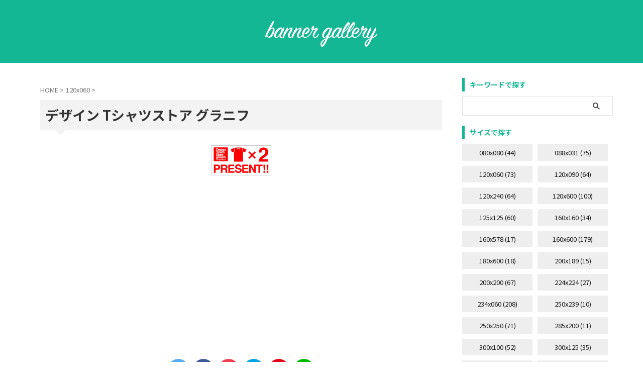

--- FILE ---
content_type: text/html; charset=UTF-8
request_url: https://bannergallery.net/120x060/8781/
body_size: 13529
content:

<!DOCTYPE html>
<!--[if lt IE 7]>
<html class="ie6" lang="ja"
	prefix="og: https://ogp.me/ns#" > <![endif]-->
<!--[if IE 7]>
<html class="i7" lang="ja"
	prefix="og: https://ogp.me/ns#" > <![endif]-->
<!--[if IE 8]>
<html class="ie" lang="ja"
	prefix="og: https://ogp.me/ns#" > <![endif]-->
<!--[if gt IE 8]><!-->
<html lang="ja"
	prefix="og: https://ogp.me/ns#"  class="s-navi-right s-navi-search-overlay  toc-style-default">
	<!--<![endif]-->
	<head prefix="og: http://ogp.me/ns# fb: http://ogp.me/ns/fb# article: http://ogp.me/ns/article#">
				<meta charset="UTF-8" >
		<meta name="viewport" content="width=device-width,initial-scale=1.0,user-scalable=no,viewport-fit=cover">
		<meta name="format-detection" content="telephone=no" >
		<meta name="referrer" content="no-referrer-when-downgrade"/>

		
		<link rel="alternate" type="application/rss+xml" title="banner gallery RSS Feed" href="https://bannergallery.net/feed/" />
		<link rel="pingback" href="https://bannergallery.net/wp/xmlrpc.php" >
		<!--[if lt IE 9]>
		<script src="https://bannergallery.net/wp/wp-content/themes/affinger/js/html5shiv.js"></script>
		<![endif]-->
				
		<!-- All in One SEO 4.1.1.2 -->
		<meta name="robots" content="max-snippet:-1, max-image-preview:large, max-video-preview:-1"/>
		<meta name="google-site-verification" content="Om6bKsn3VCizoteT9oflml0u7WU7aO59POXhSC_PVNw" />
		<meta name="keywords" content="ファッション,ホワイト,レッド,120x060" />
		<link rel="canonical" href="https://bannergallery.net/120x060/8781/" />
		<meta property="og:site_name" content="banner gallery | いろいろなバナー広告のデザインをながめながらインスピレーションを沸かせてみてほしいサイト" />
		<meta property="og:type" content="article" />
		<meta property="og:title" content="デザイン Tシャツストア グラニフ | banner gallery" />
		<meta property="og:url" content="https://bannergallery.net/120x060/8781/" />
		<meta property="fb:app_id" content="1752512521663877" />
		<meta property="fb:admins" content="848455651895867" />
		<meta property="og:image" content="https://bannergallery.net/wp/wp-content/uploads/2014/03/無題49.png" />
		<meta property="og:image:secure_url" content="https://bannergallery.net/wp/wp-content/uploads/2014/03/無題49.png" />
		<meta property="og:image:width" content="120" />
		<meta property="og:image:height" content="60" />
		<meta property="article:published_time" content="2014-03-02T13:43:37Z" />
		<meta property="article:modified_time" content="2014-03-02T13:43:37Z" />
		<meta property="article:publisher" content="https://www.facebook.com/-496989210410154/" />
		<meta name="twitter:card" content="summary" />
		<meta name="twitter:site" content="@bannergallery" />
		<meta name="twitter:domain" content="bannergallery.net" />
		<meta name="twitter:title" content="デザイン Tシャツストア グラニフ | banner gallery" />
		<meta name="twitter:image" content="https://bannergallery.net/wp/wp-content/uploads/2014/03/無題49.png" />
		<meta name="google" content="nositelinkssearchbox" />
		<script type="application/ld+json" class="aioseo-schema">
			{"@context":"https:\/\/schema.org","@graph":[{"@type":"WebSite","@id":"https:\/\/bannergallery.net\/#website","url":"https:\/\/bannergallery.net\/","name":"banner gallery","description":"\u3044\u308d\u3044\u308d\u306a\u30d0\u30ca\u30fc\u5e83\u544a\u306e\u30c7\u30b6\u30a4\u30f3\u3092\u306a\u304c\u3081\u306a\u304c\u3089\u30a4\u30f3\u30b9\u30d4\u30ec\u30fc\u30b7\u30e7\u30f3\u3092\u6cb8\u304b\u305b\u3066\u307f\u307e\u3057\u3087\u3046","publisher":{"@id":"https:\/\/bannergallery.net\/#organization"}},{"@type":"Organization","@id":"https:\/\/bannergallery.net\/#organization","name":"banner gallery","url":"https:\/\/bannergallery.net\/","sameAs":["https:\/\/www.facebook.com\/-496989210410154\/","https:\/\/twitter.com\/bannergallery"]},{"@type":"BreadcrumbList","@id":"https:\/\/bannergallery.net\/120x060\/8781\/#breadcrumblist","itemListElement":[{"@type":"ListItem","@id":"https:\/\/bannergallery.net\/#listItem","position":"1","item":{"@id":"https:\/\/bannergallery.net\/#item","name":"\u30db\u30fc\u30e0","description":"\u30d0\u30ca\u30fc\u5e83\u544a\u306e\u30c7\u30b6\u30a4\u30f3\u3092\u4f5c\u308b\u6642\u306b\u3044\u308d\u3044\u308d\u306a\u30c7\u30b6\u30a4\u30f3\u3092\u306a\u304c\u3081\u3066\u53c2\u8003\u306b\u3057\u3066\u307f\u3066\u304f\u3060\u3055\u3044","url":"https:\/\/bannergallery.net\/"},"nextItem":"https:\/\/bannergallery.net\/120x060\/#listItem"},{"@type":"ListItem","@id":"https:\/\/bannergallery.net\/120x060\/#listItem","position":"2","item":{"@id":"https:\/\/bannergallery.net\/120x060\/#item","name":"120x060","url":"https:\/\/bannergallery.net\/120x060\/"},"previousItem":"https:\/\/bannergallery.net\/#listItem"}]},{"@type":"Person","@id":"https:\/\/bannergallery.net\/author\/bannergallery\/#author","url":"https:\/\/bannergallery.net\/author\/bannergallery\/","name":"bannergallery"},{"@type":"WebPage","@id":"https:\/\/bannergallery.net\/120x060\/8781\/#webpage","url":"https:\/\/bannergallery.net\/120x060\/8781\/","name":"\u30c7\u30b6\u30a4\u30f3 T\u30b7\u30e3\u30c4\u30b9\u30c8\u30a2 \u30b0\u30e9\u30cb\u30d5 | banner gallery","inLanguage":"ja","isPartOf":{"@id":"https:\/\/bannergallery.net\/#website"},"breadcrumb":{"@id":"https:\/\/bannergallery.net\/120x060\/8781\/#breadcrumblist"},"author":"https:\/\/bannergallery.net\/120x060\/8781\/#author","creator":"https:\/\/bannergallery.net\/120x060\/8781\/#author","image":{"@type":"ImageObject","@id":"https:\/\/bannergallery.net\/#mainImage","url":"https:\/\/bannergallery.net\/wp\/wp-content\/uploads\/2014\/03\/\u7121\u984c49.png","width":"120","height":"60"},"primaryImageOfPage":{"@id":"https:\/\/bannergallery.net\/120x060\/8781\/#mainImage"},"datePublished":"2014-03-02T13:43:37+09:00","dateModified":"2014-03-02T13:43:37+09:00"},{"@type":"Article","@id":"https:\/\/bannergallery.net\/120x060\/8781\/#article","name":"\u30c7\u30b6\u30a4\u30f3 T\u30b7\u30e3\u30c4\u30b9\u30c8\u30a2 \u30b0\u30e9\u30cb\u30d5 | banner gallery","headline":"\u30c7\u30b6\u30a4\u30f3 T\u30b7\u30e3\u30c4\u30b9\u30c8\u30a2 \u30b0\u30e9\u30cb\u30d5","author":{"@id":"https:\/\/bannergallery.net\/author\/bannergallery\/#author"},"publisher":{"@id":"https:\/\/bannergallery.net\/#organization"},"datePublished":"2014-03-02T13:43:37+09:00","dateModified":"2014-03-02T13:43:37+09:00","articleSection":"120x060, \u30d5\u30a1\u30c3\u30b7\u30e7\u30f3, \u30db\u30ef\u30a4\u30c8, \u30ec\u30c3\u30c9","mainEntityOfPage":{"@id":"https:\/\/bannergallery.net\/120x060\/8781\/#webpage"},"isPartOf":{"@id":"https:\/\/bannergallery.net\/120x060\/8781\/#webpage"},"image":{"@type":"ImageObject","@id":"https:\/\/bannergallery.net\/#articleImage","url":"https:\/\/bannergallery.net\/wp\/wp-content\/uploads\/2014\/03\/\u7121\u984c49.png","width":"120","height":"60"}}]}
		</script>
		<!-- All in One SEO -->

<title>デザイン Tシャツストア グラニフ | banner gallery</title>
<link rel='dns-prefetch' href='//ajax.googleapis.com' />
<link rel='dns-prefetch' href='//s.w.org' />
		<script type="text/javascript">
			window._wpemojiSettings = {"baseUrl":"https:\/\/s.w.org\/images\/core\/emoji\/13.0.1\/72x72\/","ext":".png","svgUrl":"https:\/\/s.w.org\/images\/core\/emoji\/13.0.1\/svg\/","svgExt":".svg","source":{"concatemoji":"https:\/\/bannergallery.net\/wp\/wp-includes\/js\/wp-emoji-release.min.js?ver=5.7.2"}};
			!function(e,a,t){var n,r,o,i=a.createElement("canvas"),p=i.getContext&&i.getContext("2d");function s(e,t){var a=String.fromCharCode;p.clearRect(0,0,i.width,i.height),p.fillText(a.apply(this,e),0,0);e=i.toDataURL();return p.clearRect(0,0,i.width,i.height),p.fillText(a.apply(this,t),0,0),e===i.toDataURL()}function c(e){var t=a.createElement("script");t.src=e,t.defer=t.type="text/javascript",a.getElementsByTagName("head")[0].appendChild(t)}for(o=Array("flag","emoji"),t.supports={everything:!0,everythingExceptFlag:!0},r=0;r<o.length;r++)t.supports[o[r]]=function(e){if(!p||!p.fillText)return!1;switch(p.textBaseline="top",p.font="600 32px Arial",e){case"flag":return s([127987,65039,8205,9895,65039],[127987,65039,8203,9895,65039])?!1:!s([55356,56826,55356,56819],[55356,56826,8203,55356,56819])&&!s([55356,57332,56128,56423,56128,56418,56128,56421,56128,56430,56128,56423,56128,56447],[55356,57332,8203,56128,56423,8203,56128,56418,8203,56128,56421,8203,56128,56430,8203,56128,56423,8203,56128,56447]);case"emoji":return!s([55357,56424,8205,55356,57212],[55357,56424,8203,55356,57212])}return!1}(o[r]),t.supports.everything=t.supports.everything&&t.supports[o[r]],"flag"!==o[r]&&(t.supports.everythingExceptFlag=t.supports.everythingExceptFlag&&t.supports[o[r]]);t.supports.everythingExceptFlag=t.supports.everythingExceptFlag&&!t.supports.flag,t.DOMReady=!1,t.readyCallback=function(){t.DOMReady=!0},t.supports.everything||(n=function(){t.readyCallback()},a.addEventListener?(a.addEventListener("DOMContentLoaded",n,!1),e.addEventListener("load",n,!1)):(e.attachEvent("onload",n),a.attachEvent("onreadystatechange",function(){"complete"===a.readyState&&t.readyCallback()})),(n=t.source||{}).concatemoji?c(n.concatemoji):n.wpemoji&&n.twemoji&&(c(n.twemoji),c(n.wpemoji)))}(window,document,window._wpemojiSettings);
		</script>
		<style type="text/css">
img.wp-smiley,
img.emoji {
	display: inline !important;
	border: none !important;
	box-shadow: none !important;
	height: 1em !important;
	width: 1em !important;
	margin: 0 .07em !important;
	vertical-align: -0.1em !important;
	background: none !important;
	padding: 0 !important;
}
</style>
	<link rel='stylesheet' id='wp-block-library-css'  href='https://bannergallery.net/wp/wp-includes/css/dist/block-library/style.min.css?ver=5.7.2' type='text/css' media='all' />
<link rel='stylesheet' id='st-kaiwa-style-css'  href='https://bannergallery.net/wp/wp-content/plugins/st-kaiwa/assets/css/style.php?ver=20190903' type='text/css' media='all' />
<link rel='stylesheet' id='tag-groups-css-frontend-structure-css'  href='https://bannergallery.net/wp/wp-content/plugins/tag-groups/assets/css/jquery-ui.structure.min.css?ver=1.43.2' type='text/css' media='all' />
<link rel='stylesheet' id='tag-groups-css-frontend-theme-css'  href='https://bannergallery.net/wp/wp-content/plugins/tag-groups/assets/css/ui-gray/jquery-ui.theme.min.css?ver=1.43.2' type='text/css' media='all' />
<link rel='stylesheet' id='tag-groups-css-frontend-css'  href='https://bannergallery.net/wp/wp-content/plugins/tag-groups/assets/css/frontend.min.css?ver=1.43.2' type='text/css' media='all' />
<link rel='stylesheet' id='st-affiliate-manager-common-css'  href='https://bannergallery.net/wp/wp-content/plugins/st-affiliate-manager/Resources/assets/css/common.css?ver=20201211' type='text/css' media='all' />
<link rel='stylesheet' id='st-pv-monitor-shortcode-css'  href='https://bannergallery.net/wp/wp-content/plugins/st-pv-monitor/Resources/assets/css/shortcode.css?ver=20201211' type='text/css' media='all' />
<link rel='stylesheet' id='st-pv-monitor-common-css'  href='https://bannergallery.net/wp/wp-content/plugins/st-pv-monitor/Resources/assets/css/common.css?ver=20201211' type='text/css' media='all' />
<link rel='stylesheet' id='normalize-css'  href='https://bannergallery.net/wp/wp-content/themes/affinger/css/normalize.css?ver=1.5.9' type='text/css' media='all' />
<link rel='stylesheet' id='st_svg-css'  href='https://bannergallery.net/wp/wp-content/themes/affinger/st_svg/style.css?ver=5.7.2' type='text/css' media='all' />
<link rel='stylesheet' id='slick-css'  href='https://bannergallery.net/wp/wp-content/themes/affinger/vendor/slick/slick.css?ver=1.8.0' type='text/css' media='all' />
<link rel='stylesheet' id='slick-theme-css'  href='https://bannergallery.net/wp/wp-content/themes/affinger/vendor/slick/slick-theme.css?ver=1.8.0' type='text/css' media='all' />
<link rel='stylesheet' id='fonts-googleapis-notosansjp-css'  href='//fonts.googleapis.com/css?family=Noto+Sans+JP%3A400%2C700&#038;display=swap&#038;subset=japanese&#038;ver=5.7.2' type='text/css' media='all' />
<link rel='stylesheet' id='style-css'  href='https://bannergallery.net/wp/wp-content/themes/affinger/style.css?ver=5.7.2' type='text/css' media='all' />
<link rel='stylesheet' id='child-style-css'  href='https://bannergallery.net/wp/wp-content/themes/affinger-child/style.css?ver=5.7.2' type='text/css' media='all' />
<link rel='stylesheet' id='single-css'  href='https://bannergallery.net/wp/wp-content/themes/affinger/st-rankcss.php' type='text/css' media='all' />
<link rel='stylesheet' id='st-lazy-load-css'  href='https://bannergallery.net/wp/wp-content/plugins/st-lazy-load/assets/css/style.css?ver=20210607' type='text/css' media='all' />
<link rel='stylesheet' id='st-themecss-css'  href='https://bannergallery.net/wp/wp-content/themes/affinger/st-themecss-loader.php?ver=5.7.2' type='text/css' media='all' />
<script type='text/javascript' src='//ajax.googleapis.com/ajax/libs/jquery/1.11.3/jquery.min.js?ver=1.11.3' id='jquery-js'></script>
<script type='text/javascript' src='https://bannergallery.net/wp/wp-content/plugins/tag-groups/assets/js/frontend.min.js?ver=1.43.2' id='tag-groups-js-frontend-js'></script>
<link rel="https://api.w.org/" href="https://bannergallery.net/wp-json/" /><link rel="alternate" type="application/json" href="https://bannergallery.net/wp-json/wp/v2/posts/8781" /><link rel='shortlink' href='https://bannergallery.net/?p=8781' />
<link rel="alternate" type="application/json+oembed" href="https://bannergallery.net/wp-json/oembed/1.0/embed?url=https%3A%2F%2Fbannergallery.net%2F120x060%2F8781%2F" />
<link rel="alternate" type="text/xml+oembed" href="https://bannergallery.net/wp-json/oembed/1.0/embed?url=https%3A%2F%2Fbannergallery.net%2F120x060%2F8781%2F&#038;format=xml" />
<meta name="robots" content="index, follow" />
<meta name="thumbnail" content="https://bannergallery.net/wp/wp-content/uploads/2014/03/無題49.png">
<!-- Google Tag Manager -->
<script>(function(w,d,s,l,i){w[l]=w[l]||[];w[l].push({'gtm.start':
new Date().getTime(),event:'gtm.js'});var f=d.getElementsByTagName(s)[0],
j=d.createElement(s),dl=l!='dataLayer'?'&l='+l:'';j.async=true;j.src=
'https://www.googletagmanager.com/gtm.js?id='+i+dl;f.parentNode.insertBefore(j,f);
})(window,document,'script','dataLayer','GTM-WBRPKNC');</script>
<!-- End Google Tag Manager -->
<script data-ad-client="ca-pub-1561467858398121" async src="https://pagead2.googlesyndication.com/pagead/js/adsbygoogle.js"></script>
<link rel="canonical" href="https://bannergallery.net/120x060/8781/" />
		
<!-- OGP -->

<meta property="og:type" content="article">
<meta property="og:title" content="デザイン Tシャツストア グラニフ">
<meta property="og:url" content="https://bannergallery.net/120x060/8781/">
<meta property="og:description" content="">
<meta property="og:site_name" content="banner gallery">
<meta property="og:image" content="https://bannergallery.net/wp/wp-content/uploads/2014/03/無題49.png">


	<meta property="article:published_time" content="2014-03-02T22:43:37+09:00" />
			<meta property="article:modified_time" content="2014-03-02T22:43:37+09:00" />
		<meta property="article:author" content="bannergallery" />

<!-- /OGP -->
		

	<script>
		jQuery(function(){
		jQuery('.entry-content a[href^=http]')
			.not('[href*="'+location.hostname+'"]')
			.attr({target:"_blank"})
		;})
	</script>

<script>
	(function (window, document, $, undefined) {
		'use strict';

		var SlideBox = (function () {
			/**
			 * @param $element
			 *
			 * @constructor
			 */
			function SlideBox($element) {
				this._$element = $element;
			}

			SlideBox.prototype.$content = function () {
				return this._$element.find('[data-st-slidebox-content]');
			};

			SlideBox.prototype.$toggle = function () {
				return this._$element.find('[data-st-slidebox-toggle]');
			};

			SlideBox.prototype.$icon = function () {
				return this._$element.find('[data-st-slidebox-icon]');
			};

			SlideBox.prototype.$text = function () {
				return this._$element.find('[data-st-slidebox-text]');
			};

			SlideBox.prototype.is_expanded = function () {
				return !!(this._$element.filter('[data-st-slidebox-expanded="true"]').length);
			};

			SlideBox.prototype.expand = function () {
				var self = this;

				this.$content().slideDown()
					.promise()
					.then(function () {
						var $icon = self.$icon();
						var $text = self.$text();

						$icon.removeClass($icon.attr('data-st-slidebox-icon-collapsed'))
							.addClass($icon.attr('data-st-slidebox-icon-expanded'))

						$text.text($text.attr('data-st-slidebox-text-expanded'))

						self._$element.removeClass('is-collapsed')
							.addClass('is-expanded');

						self._$element.attr('data-st-slidebox-expanded', 'true');
					});
			};

			SlideBox.prototype.collapse = function () {
				var self = this;

				this.$content().slideUp()
					.promise()
					.then(function () {
						var $icon = self.$icon();
						var $text = self.$text();

						$icon.removeClass($icon.attr('data-st-slidebox-icon-expanded'))
							.addClass($icon.attr('data-st-slidebox-icon-collapsed'))

						$text.text($text.attr('data-st-slidebox-text-collapsed'))

						self._$element.removeClass('is-expanded')
							.addClass('is-collapsed');

						self._$element.attr('data-st-slidebox-expanded', 'false');
					});
			};

			SlideBox.prototype.toggle = function () {
				if (this.is_expanded()) {
					this.collapse();
				} else {
					this.expand();
				}
			};

			SlideBox.prototype.add_event_listeners = function () {
				var self = this;

				this.$toggle().on('click', function (event) {
					self.toggle();
				});
			};

			SlideBox.prototype.initialize = function () {
				this.add_event_listeners();
			};

			return SlideBox;
		}());

		function on_ready() {
			var slideBoxes = [];

			$('[data-st-slidebox]').each(function () {
				var $element = $(this);
				var slideBox = new SlideBox($element);

				slideBoxes.push(slideBox);

				slideBox.initialize();
			});

			return slideBoxes;
		}

		$(on_ready);
	}(window, window.document, jQuery));
</script>

	<script>
		jQuery(function(){
		jQuery('.post h2:not([class^="is-style-st-heading-custom-"]):not([class*=" is-style-st-heading-custom-"]):not(.st-css-no2) , .h2modoki').wrapInner('<span class="st-dash-design"></span>');
		})
	</script>

<script>
	jQuery(function(){
		jQuery("#toc_container:not(:has(ul ul))").addClass("only-toc");
		jQuery(".st-ac-box ul:has(.cat-item)").each(function(){
			jQuery(this).addClass("st-ac-cat");
		});
	});
</script>

<script>
	jQuery(function(){
						jQuery('.st-star').parent('.rankh4').css('padding-bottom','5px'); // スターがある場合のランキング見出し調整
	});
</script>



	<script>
		$(function() {
			$('.is-style-st-paragraph-kaiwa').wrapInner('<span class="st-paragraph-kaiwa-text">');
		});
	</script>


<script>
	$(function() {
		$( '[class^="is-style-st-paragraph-"],[class*=" is-style-st-paragraph-"]' ).wrapInner( '<span class="st-noflex"></span>' );
	});
</script>

			</head>
	<body class="post-template-default single single-post postid-8781 single-format-standard not-front-page" ><!-- Google Tag Manager (noscript) -->
<noscript><iframe src="https://www.googletagmanager.com/ns.html?id=GTM-WBRPKNC"
height="0" width="0" style="display:none;visibility:hidden"></iframe></noscript>
<!-- End Google Tag Manager (noscript) -->
				<div id="st-ami">
				<div id="wrapper" class="">
				<div id="wrapper-in">
					<header id="st-headwide" class="">
						<div id="header-full">
							<div id="headbox-bg">
								<div id="headbox">

									<nav id="s-navi" class="pcnone" data-st-nav data-st-nav-type="normal">
		<dl class="acordion is-active" data-st-nav-primary>
			<dt class="trigger">
				<p class="acordion_button"><span class="op op-menu"><i class="st-fa st-svg-menu_cut"></i></span></p>

				
									<div id="st-mobile-logo"></div>
				
				<!-- 追加メニュー -->
				
				<!-- 追加メニュー2 -->
				
			</dt>

			<dd class="acordion_tree">
				<div class="acordion_tree_content">

					

												<div class="menu"><ul>
<li class="page_item page-item-11426"><a href="https://bannergallery.net/size/"><span class="menu-item-label">サイズで探す</span></a></li>
<li class="page_item page-item-11437"><a href="https://bannergallery.net/policy/"><span class="menu-item-label">プライバシーポリシー</span></a></li>
<li class="page_item page-item-11429"><a href="https://bannergallery.net/sector/"><span class="menu-item-label">業種で探す</span></a></li>
<li class="page_item page-item-11431"><a href="https://bannergallery.net/color/"><span class="menu-item-label">色で探す</span></a></li>
</ul></div>
						<div class="clear"></div>

					
				</div>
			</dd>

					</dl>

					</nav>

																			<div id="header-l">
											
											<div id="st-text-logo">
													<!-- ロゴ又はブログ名 -->
    					<p class="sitename sitename-only"><a href="https://bannergallery.net/">
                                    <img class="sitename-only-img st-lazy-load-fade st-lazy-load-lazy" alt="banner gallery" data-src="http://bannergallery.net/wp/wp-content/uploads/2021/06/logo.png" src="[data-uri]" data-st-lazy-load="true"><noscript class="st-lazy-load-noscript"><img class="sitename-only-img" alt="banner gallery" src="http://bannergallery.net/wp/wp-content/uploads/2021/06/logo.png" ></noscript>
                            </a></p>
            
											</div>
										</div><!-- /#header-l -->
									
									<div id="header-r" class="smanone">
										
									</div><!-- /#header-r -->
								</div><!-- /#headbox -->
							</div><!-- /#headbox-bg clearfix -->

							
							
							
							
													

<div id="gazou-wide">
						<div id="st-headerbox">
				<div id="st-header">
				</div>
			</div>
			</div>
						
						
					</div><!-- #header-full -->


					
					

					</header>

					<div id="content-w">

					
					
	
			<div id="st-header-post-under-box" class="st-header-post-no-data "
		     style="">
			<div class="st-dark-cover">
							</div>
		</div>
	
<div id="content" class="clearfix">
	<div id="contentInner">
		<main>
			<article>
									<div id="post-8781" class="st-post post-8781 post type-post status-publish format-standard has-post-thumbnail hentry category-120x060 tag-fashion_apparel tag-white tag-red">
				
					
					
					
					<!--ぱんくず -->
											<div
							id="breadcrumb">
							<ol itemscope itemtype="http://schema.org/BreadcrumbList">
								<li itemprop="itemListElement" itemscope itemtype="http://schema.org/ListItem">
									<a href="https://bannergallery.net" itemprop="item">
										<span itemprop="name">HOME</span>
									</a>
									&gt;
									<meta itemprop="position" content="1"/>
								</li>

								
																	<li itemprop="itemListElement" itemscope itemtype="http://schema.org/ListItem">
										<a href="https://bannergallery.net/category/120x060/" itemprop="item">
											<span
												itemprop="name">120x060</span>
										</a>
										&gt;
										<meta itemprop="position" content="2"/>
									</li>
																								</ol>

													</div>
										<!--/ ぱんくず -->

					<!--ループ開始 -->
										
											
						<h1 class="entry-title">デザイン Tシャツストア グラニフ</h1>

							<div class="blogbox st-hide">
		<p><span class="kdate">
								<i class="st-fa st-svg-clock-o"></i><time class="updated" datetime="2014-03-02T22:43:37+0900">2014/03/02</time>
						</span></p>
	</div>
					
					
					
					<div class="mainbox">
						<div id="nocopy" ><!-- コピー禁止エリアここから -->
																<div class=" st-eyecatch-under">

					<img width="120" height="60" data-src="https://bannergallery.net/wp/wp-content/uploads/2014/03/無題49.png" class="attachment-full size-full wp-post-image st-lazy-load-fade st-lazy-load-lazy" alt="" src="[data-uri]" data-st-lazy-load="true"><noscript class="st-lazy-load-noscript"><img width="120" height="60" src="https://bannergallery.net/wp/wp-content/uploads/2014/03/無題49.png" class="attachment-full size-full wp-post-image" alt="" /></noscript>
		
	</div>
							
							
							
							<div class="entry-content">
															</div>
						</div><!-- コピー禁止エリアここまで -->

												
					<div class="adbox">
				
									
		
		
		<div class="textwidget custom-html-widget">
			<script async src="https://pagead2.googlesyndication.com/pagead/js/adsbygoogle.js"></script>
<!-- bannergallerynet_ディスプレイ_レスポンシブL -->
<ins class="adsbygoogle"
     style="display:inline-block;width:336px;height:280px"
     data-ad-client="ca-pub-1561467858398121"
     data-ad-slot="2084921211"></ins>
<script>
     (adsbygoogle = window.adsbygoogle || []).push({});
</script>		</div>

		
							
	
									<div style="padding-top:10px;">
						
					
		
		
		<div class="textwidget custom-html-widget">
			<script async src="https://pagead2.googlesyndication.com/pagead/js/adsbygoogle.js"></script>
<!-- bannergallerynet_ディスプレイ_レスポンシブR -->
<ins class="adsbygoogle"
     style="display:inline-block;width:336px;height:280px"
     data-ad-client="ca-pub-1561467858398121"
     data-ad-slot="6926184354"></ins>
<script>
     (adsbygoogle = window.adsbygoogle || []).push({});
</script>		</div>

		
				
	
					</div>
							</div>
			

						
					</div><!-- .mainboxここまで -->

																
					
					
	
	<div class="sns st-sns-singular">
	<ul class="clearfix">
					<!--ツイートボタン-->
			<li class="twitter">
			<a rel="nofollow" onclick="window.open('//twitter.com/intent/tweet?url=https%3A%2F%2Fbannergallery.net%2F120x060%2F8781%2F&text=%E3%83%87%E3%82%B6%E3%82%A4%E3%83%B3%20T%E3%82%B7%E3%83%A3%E3%83%84%E3%82%B9%E3%83%88%E3%82%A2%20%E3%82%B0%E3%83%A9%E3%83%8B%E3%83%95&tw_p=tweetbutton', '', 'width=500,height=450'); return false;"><i class="st-fa st-svg-twitter"></i><span class="snstext " >Twitter</span></a>
			</li>
		
					<!--シェアボタン-->
			<li class="facebook">
			<a href="//www.facebook.com/sharer.php?src=bm&u=https%3A%2F%2Fbannergallery.net%2F120x060%2F8781%2F&t=%E3%83%87%E3%82%B6%E3%82%A4%E3%83%B3%20T%E3%82%B7%E3%83%A3%E3%83%84%E3%82%B9%E3%83%88%E3%82%A2%20%E3%82%B0%E3%83%A9%E3%83%8B%E3%83%95" target="_blank" rel="nofollow noopener"><i class="st-fa st-svg-facebook"></i><span class="snstext " >Share</span>
			</a>
			</li>
		
					<!--ポケットボタン-->
			<li class="pocket">
			<a rel="nofollow" onclick="window.open('//getpocket.com/edit?url=https%3A%2F%2Fbannergallery.net%2F120x060%2F8781%2F&title=%E3%83%87%E3%82%B6%E3%82%A4%E3%83%B3%20T%E3%82%B7%E3%83%A3%E3%83%84%E3%82%B9%E3%83%88%E3%82%A2%20%E3%82%B0%E3%83%A9%E3%83%8B%E3%83%95', '', 'width=500,height=350'); return false;"><i class="st-fa st-svg-get-pocket"></i><span class="snstext " >Pocket</span></a></li>
		
					<!--はてブボタン-->
			<li class="hatebu">
				<a href="//b.hatena.ne.jp/entry/https://bannergallery.net/120x060/8781/" class="hatena-bookmark-button" data-hatena-bookmark-layout="simple" title="デザイン Tシャツストア グラニフ" rel="nofollow"><i class="st-fa st-svg-hateb"></i><span class="snstext " >Hatena</span>
				</a><script type="text/javascript" src="//b.st-hatena.com/js/bookmark_button.js" charset="utf-8" async="async"></script>

			</li>
		
					<!--Pinterestボタン-->
			<li class="sns-pinterest">
				<a data-pin-do="buttonPin" data-pin-custom="true" data-pin-tall="true" data-pin-round="true" href="https://www.pinterest.com/pin/create/button/?url=https%3A%2F%2Fbannergallery.net%2F120x060%2F8781%2F&media=https://bannergallery.net/wp/wp-content/uploads/2014/03/無題49.png&description=" rel="nofollow"><i class="st-fa st-svg-pinterest-p" aria-hidden="true"></i><span class="snstext" >Pinterest</span></a>
			</li>
		
					<!--LINEボタン-->
			<li class="line">
			<a href="//line.me/R/msg/text/?%E3%83%87%E3%82%B6%E3%82%A4%E3%83%B3%20T%E3%82%B7%E3%83%A3%E3%83%84%E3%82%B9%E3%83%88%E3%82%A2%20%E3%82%B0%E3%83%A9%E3%83%8B%E3%83%95%0Ahttps%3A%2F%2Fbannergallery.net%2F120x060%2F8781%2F" target="_blank" rel="nofollow noopener"><i class="st-fa st-svg-line" aria-hidden="true"></i><span class="snstext" >LINE</span></a>
			</li>
		
		
		
	</ul>

	</div>

											
<div class="kanren pop-box ">
	
	
	</div>

											<p class="tagst">
							<i class="st-fa st-svg-folder-open-o" aria-hidden="true"></i>-<a href="https://bannergallery.net/category/120x060/" rel="category tag">120x060</a><br/>
							<i class="st-fa st-svg-tags"></i>-<a href="https://bannergallery.net/tag/fashion_apparel/" rel="tag">ファッション</a>, <a href="https://bannergallery.net/tag/white/" rel="tag">ホワイト</a>, <a href="https://bannergallery.net/tag/red/" rel="tag">レッド</a>						</p>
					
					<aside>
						<p class="author" style="display:none;"><a href="https://bannergallery.net/author/bannergallery/" title="bannergallery" class="vcard author"><span class="fn">author</span></a></p>
																		<!--ループ終了-->

																			
						<!--関連記事-->
						
	
	<h4 class="point"><span class="point-in">このバナーも見られています</span></h4>

	

	<div class="kanren-card-list post-card-list has-excerpt has-date is-small-columns-2 is-medium-columns-3 is-large-columns-3" data-st-load-more-content
	     data-st-load-more-id="a1f22247-5730-4fb0-8c79-cfa22134f3a9">
		
			
			
			<div class="post-card-list-item post-card">
				<div class="post-card-image">
											<a href="https://bannergallery.net/120x060/8789/"><img width="120" height="60" data-src="https://bannergallery.net/wp/wp-content/uploads/2014/03/無題51.png" class="attachment-st_post_slider_3 size-st_post_slider_3 wp-post-image st-lazy-load-fade st-lazy-load-lazy" alt="" src="[data-uri]" data-st-lazy-load="true"><noscript class="st-lazy-load-noscript"><img width="120" height="60" src="https://bannergallery.net/wp/wp-content/uploads/2014/03/無題51.png" class="attachment-st_post_slider_3 size-st_post_slider_3 wp-post-image" alt="" /></noscript></a>
					
											
	
	<p class="st-catgroup itiran-category">
		<a href="https://bannergallery.net/category/120x060/" title="View all posts in 120x060" rel="category tag"><span class="catname st-catid19">120x060</span></a>	</p>
					
					
				</div>

				<div class="post-card-body">
					<div class="post-card-text">
						<h5 class="post-card-title"><a href="https://bannergallery.net/120x060/8789/">オットーウィメン期間限定最大46％off</a></h5>

						<div class="post-card-excerpt">
													</div>
					</div>
				</div>
			</div>
		
			
			
			<div class="post-card-list-item post-card">
				<div class="post-card-image">
											<a href="https://bannergallery.net/120x060/8785/"><img width="120" height="60" data-src="https://bannergallery.net/wp/wp-content/uploads/2014/03/無題50.png" class="attachment-st_post_slider_3 size-st_post_slider_3 wp-post-image st-lazy-load-fade st-lazy-load-lazy" alt="" src="[data-uri]" data-st-lazy-load="true"><noscript class="st-lazy-load-noscript"><img width="120" height="60" src="https://bannergallery.net/wp/wp-content/uploads/2014/03/無題50.png" class="attachment-st_post_slider_3 size-st_post_slider_3 wp-post-image" alt="" /></noscript></a>
					
											
	
	<p class="st-catgroup itiran-category">
		<a href="https://bannergallery.net/category/120x060/" title="View all posts in 120x060" rel="category tag"><span class="catname st-catid19">120x060</span></a>	</p>
					
					
				</div>

				<div class="post-card-body">
					<div class="post-card-text">
						<h5 class="post-card-title"><a href="https://bannergallery.net/120x060/8785/">au one Brand Garden セール</a></h5>

						<div class="post-card-excerpt">
													</div>
					</div>
				</div>
			</div>
		
			
			
			<div class="post-card-list-item post-card">
				<div class="post-card-image">
											<a href="https://bannergallery.net/120x060/8777/"><img width="120" height="60" data-src="https://bannergallery.net/wp/wp-content/uploads/2014/03/無題48.png" class="attachment-st_post_slider_3 size-st_post_slider_3 wp-post-image st-lazy-load-fade st-lazy-load-lazy" alt="" src="[data-uri]" data-st-lazy-load="true"><noscript class="st-lazy-load-noscript"><img width="120" height="60" src="https://bannergallery.net/wp/wp-content/uploads/2014/03/無題48.png" class="attachment-st_post_slider_3 size-st_post_slider_3 wp-post-image" alt="" /></noscript></a>
					
											
	
	<p class="st-catgroup itiran-category">
		<a href="https://bannergallery.net/category/120x060/" title="View all posts in 120x060" rel="category tag"><span class="catname st-catid19">120x060</span></a>	</p>
					
					
				</div>

				<div class="post-card-body">
					<div class="post-card-text">
						<h5 class="post-card-title"><a href="https://bannergallery.net/120x060/8777/">どっとカエール</a></h5>

						<div class="post-card-excerpt">
													</div>
					</div>
				</div>
			</div>
		
			
			
			<div class="post-card-list-item post-card">
				<div class="post-card-image">
											<a href="https://bannergallery.net/120x060/8772/"><img width="120" height="60" data-src="https://bannergallery.net/wp/wp-content/uploads/2014/03/無題47.png" class="attachment-st_post_slider_3 size-st_post_slider_3 wp-post-image st-lazy-load-fade st-lazy-load-lazy" alt="" src="[data-uri]" data-st-lazy-load="true"><noscript class="st-lazy-load-noscript"><img width="120" height="60" src="https://bannergallery.net/wp/wp-content/uploads/2014/03/無題47.png" class="attachment-st_post_slider_3 size-st_post_slider_3 wp-post-image" alt="" /></noscript></a>
					
											
	
	<p class="st-catgroup itiran-category">
		<a href="https://bannergallery.net/category/120x060/" title="View all posts in 120x060" rel="category tag"><span class="catname st-catid19">120x060</span></a>	</p>
					
					
				</div>

				<div class="post-card-body">
					<div class="post-card-text">
						<h5 class="post-card-title"><a href="https://bannergallery.net/120x060/8772/">PEPPY（ペピイ） ポイント3倍キャンペーン</a></h5>

						<div class="post-card-excerpt">
													</div>
					</div>
				</div>
			</div>
		
			
			
			<div class="post-card-list-item post-card">
				<div class="post-card-image">
											<a href="https://bannergallery.net/120x060/8768/"><img width="120" height="60" data-src="https://bannergallery.net/wp/wp-content/uploads/2014/03/無題46.png" class="attachment-st_post_slider_3 size-st_post_slider_3 wp-post-image st-lazy-load-fade st-lazy-load-lazy" alt="" src="[data-uri]" data-st-lazy-load="true"><noscript class="st-lazy-load-noscript"><img width="120" height="60" src="https://bannergallery.net/wp/wp-content/uploads/2014/03/無題46.png" class="attachment-st_post_slider_3 size-st_post_slider_3 wp-post-image" alt="" /></noscript></a>
					
											
	
	<p class="st-catgroup itiran-category">
		<a href="https://bannergallery.net/category/120x060/" title="View all posts in 120x060" rel="category tag"><span class="catname st-catid19">120x060</span></a>	</p>
					
					
				</div>

				<div class="post-card-body">
					<div class="post-card-text">
						<h5 class="post-card-title"><a href="https://bannergallery.net/120x060/8768/">こまもの本舗 防災用品特集</a></h5>

						<div class="post-card-excerpt">
													</div>
					</div>
				</div>
			</div>
		
			
			
			<div class="post-card-list-item post-card">
				<div class="post-card-image">
											<a href="https://bannergallery.net/120x060/8764/"><img width="120" height="60" data-src="https://bannergallery.net/wp/wp-content/uploads/2014/03/無題45.png" class="attachment-st_post_slider_3 size-st_post_slider_3 wp-post-image st-lazy-load-fade st-lazy-load-lazy" alt="" src="[data-uri]" data-st-lazy-load="true"><noscript class="st-lazy-load-noscript"><img width="120" height="60" src="https://bannergallery.net/wp/wp-content/uploads/2014/03/無題45.png" class="attachment-st_post_slider_3 size-st_post_slider_3 wp-post-image" alt="" /></noscript></a>
					
											
	
	<p class="st-catgroup itiran-category">
		<a href="https://bannergallery.net/category/120x060/" title="View all posts in 120x060" rel="category tag"><span class="catname st-catid19">120x060</span></a>	</p>
					
					
				</div>

				<div class="post-card-body">
					<div class="post-card-text">
						<h5 class="post-card-title"><a href="https://bannergallery.net/120x060/8764/">ファーファオンライン</a></h5>

						<div class="post-card-excerpt">
													</div>
					</div>
				</div>
			</div>
		
			
			
			<div class="post-card-list-item post-card">
				<div class="post-card-image">
											<a href="https://bannergallery.net/120x060/8760/"><img width="120" height="60" data-src="https://bannergallery.net/wp/wp-content/uploads/2014/03/無題44.png" class="attachment-st_post_slider_3 size-st_post_slider_3 wp-post-image st-lazy-load-fade st-lazy-load-lazy" alt="" src="[data-uri]" data-st-lazy-load="true"><noscript class="st-lazy-load-noscript"><img width="120" height="60" src="https://bannergallery.net/wp/wp-content/uploads/2014/03/無題44.png" class="attachment-st_post_slider_3 size-st_post_slider_3 wp-post-image" alt="" /></noscript></a>
					
											
	
	<p class="st-catgroup itiran-category">
		<a href="https://bannergallery.net/category/120x060/" title="View all posts in 120x060" rel="category tag"><span class="catname st-catid19">120x060</span></a>	</p>
					
					
				</div>

				<div class="post-card-body">
					<div class="post-card-text">
						<h5 class="post-card-title"><a href="https://bannergallery.net/120x060/8760/">ペットファースト 夏のBIGセール</a></h5>

						<div class="post-card-excerpt">
													</div>
					</div>
				</div>
			</div>
		
			
			
			<div class="post-card-list-item post-card">
				<div class="post-card-image">
											<a href="https://bannergallery.net/120x060/8756/"><img width="120" height="60" data-src="https://bannergallery.net/wp/wp-content/uploads/2014/03/無題43.png" class="attachment-st_post_slider_3 size-st_post_slider_3 wp-post-image st-lazy-load-fade st-lazy-load-lazy" alt="" src="[data-uri]" data-st-lazy-load="true"><noscript class="st-lazy-load-noscript"><img width="120" height="60" src="https://bannergallery.net/wp/wp-content/uploads/2014/03/無題43.png" class="attachment-st_post_slider_3 size-st_post_slider_3 wp-post-image" alt="" /></noscript></a>
					
											
	
	<p class="st-catgroup itiran-category">
		<a href="https://bannergallery.net/category/120x060/" title="View all posts in 120x060" rel="category tag"><span class="catname st-catid19">120x060</span></a>	</p>
					
					
				</div>

				<div class="post-card-body">
					<div class="post-card-text">
						<h5 class="post-card-title"><a href="https://bannergallery.net/120x060/8756/">フロムナチュラルローソン お中元特集</a></h5>

						<div class="post-card-excerpt">
													</div>
					</div>
				</div>
			</div>
		
			
			
			<div class="post-card-list-item post-card">
				<div class="post-card-image">
											<a href="https://bannergallery.net/120x060/8752/"><img width="120" height="60" data-src="https://bannergallery.net/wp/wp-content/uploads/2014/03/無題42.png" class="attachment-st_post_slider_3 size-st_post_slider_3 wp-post-image st-lazy-load-fade st-lazy-load-lazy" alt="" src="[data-uri]" data-st-lazy-load="true"><noscript class="st-lazy-load-noscript"><img width="120" height="60" src="https://bannergallery.net/wp/wp-content/uploads/2014/03/無題42.png" class="attachment-st_post_slider_3 size-st_post_slider_3 wp-post-image" alt="" /></noscript></a>
					
											
	
	<p class="st-catgroup itiran-category">
		<a href="https://bannergallery.net/category/120x060/" title="View all posts in 120x060" rel="category tag"><span class="catname st-catid19">120x060</span></a>	</p>
					
					
				</div>

				<div class="post-card-body">
					<div class="post-card-text">
						<h5 class="post-card-title"><a href="https://bannergallery.net/120x060/8752/">ROPE’(ロペ) サマーセール</a></h5>

						<div class="post-card-excerpt">
													</div>
					</div>
				</div>
			</div>
		
			
			
			<div class="post-card-list-item post-card">
				<div class="post-card-image">
											<a href="https://bannergallery.net/120x060/8748/"><img width="120" height="60" data-src="https://bannergallery.net/wp/wp-content/uploads/2014/03/無題41.png" class="attachment-st_post_slider_3 size-st_post_slider_3 wp-post-image st-lazy-load-fade st-lazy-load-lazy" alt="" src="[data-uri]" data-st-lazy-load="true"><noscript class="st-lazy-load-noscript"><img width="120" height="60" src="https://bannergallery.net/wp/wp-content/uploads/2014/03/無題41.png" class="attachment-st_post_slider_3 size-st_post_slider_3 wp-post-image" alt="" /></noscript></a>
					
											
	
	<p class="st-catgroup itiran-category">
		<a href="https://bannergallery.net/category/120x060/" title="View all posts in 120x060" rel="category tag"><span class="catname st-catid19">120x060</span></a>	</p>
					
					
				</div>

				<div class="post-card-body">
					<div class="post-card-text">
						<h5 class="post-card-title"><a href="https://bannergallery.net/120x060/8748/">ニッセン 敬老の日ギフト特集</a></h5>

						<div class="post-card-excerpt">
													</div>
					</div>
				</div>
			</div>
		
			
			
			<div class="post-card-list-item post-card">
				<div class="post-card-image">
											<a href="https://bannergallery.net/120x060/8744/"><img width="120" height="60" data-src="https://bannergallery.net/wp/wp-content/uploads/2014/03/無題40.png" class="attachment-st_post_slider_3 size-st_post_slider_3 wp-post-image st-lazy-load-fade st-lazy-load-lazy" alt="" src="[data-uri]" data-st-lazy-load="true"><noscript class="st-lazy-load-noscript"><img width="120" height="60" src="https://bannergallery.net/wp/wp-content/uploads/2014/03/無題40.png" class="attachment-st_post_slider_3 size-st_post_slider_3 wp-post-image" alt="" /></noscript></a>
					
											
	
	<p class="st-catgroup itiran-category">
		<a href="https://bannergallery.net/category/120x060/" title="View all posts in 120x060" rel="category tag"><span class="catname st-catid19">120x060</span></a>	</p>
					
					
				</div>

				<div class="post-card-body">
					<div class="post-card-text">
						<h5 class="post-card-title"><a href="https://bannergallery.net/120x060/8744/">パイナップル豆乳除毛クリーム</a></h5>

						<div class="post-card-excerpt">
													</div>
					</div>
				</div>
			</div>
		
			
			
			<div class="post-card-list-item post-card">
				<div class="post-card-image">
											<a href="https://bannergallery.net/120x060/8740/"><img width="120" height="60" data-src="https://bannergallery.net/wp/wp-content/uploads/2014/03/無題39.png" class="attachment-st_post_slider_3 size-st_post_slider_3 wp-post-image st-lazy-load-fade st-lazy-load-lazy" alt="" src="[data-uri]" data-st-lazy-load="true"><noscript class="st-lazy-load-noscript"><img width="120" height="60" src="https://bannergallery.net/wp/wp-content/uploads/2014/03/無題39.png" class="attachment-st_post_slider_3 size-st_post_slider_3 wp-post-image" alt="" /></noscript></a>
					
											
	
	<p class="st-catgroup itiran-category">
		<a href="https://bannergallery.net/category/120x060/" title="View all posts in 120x060" rel="category tag"><span class="catname st-catid19">120x060</span></a>	</p>
					
					
				</div>

				<div class="post-card-body">
					<div class="post-card-text">
						<h5 class="post-card-title"><a href="https://bannergallery.net/120x060/8740/">日本最大級の靴のネット通販 ロコンド.jp サマーセール</a></h5>

						<div class="post-card-excerpt">
													</div>
					</div>
				</div>
			</div>
		
			
			
			<div class="post-card-list-item post-card">
				<div class="post-card-image">
											<a href="https://bannergallery.net/120x060/8736/"><img width="120" height="60" data-src="https://bannergallery.net/wp/wp-content/uploads/2014/03/無題38.png" class="attachment-st_post_slider_3 size-st_post_slider_3 wp-post-image st-lazy-load-fade st-lazy-load-lazy" alt="" src="[data-uri]" data-st-lazy-load="true"><noscript class="st-lazy-load-noscript"><img width="120" height="60" src="https://bannergallery.net/wp/wp-content/uploads/2014/03/無題38.png" class="attachment-st_post_slider_3 size-st_post_slider_3 wp-post-image" alt="" /></noscript></a>
					
											
	
	<p class="st-catgroup itiran-category">
		<a href="https://bannergallery.net/category/120x060/" title="View all posts in 120x060" rel="category tag"><span class="catname st-catid19">120x060</span></a>	</p>
					
					
				</div>

				<div class="post-card-body">
					<div class="post-card-text">
						<h5 class="post-card-title"><a href="https://bannergallery.net/120x060/8736/">白鳩 最大90％OFFセール開催中！</a></h5>

						<div class="post-card-excerpt">
													</div>
					</div>
				</div>
			</div>
		
			
			
			<div class="post-card-list-item post-card">
				<div class="post-card-image">
											<a href="https://bannergallery.net/120x060/8732/"><img width="120" height="60" data-src="https://bannergallery.net/wp/wp-content/uploads/2014/03/無題37.png" class="attachment-st_post_slider_3 size-st_post_slider_3 wp-post-image st-lazy-load-fade st-lazy-load-lazy" alt="" src="[data-uri]" data-st-lazy-load="true"><noscript class="st-lazy-load-noscript"><img width="120" height="60" src="https://bannergallery.net/wp/wp-content/uploads/2014/03/無題37.png" class="attachment-st_post_slider_3 size-st_post_slider_3 wp-post-image" alt="" /></noscript></a>
					
											
	
	<p class="st-catgroup itiran-category">
		<a href="https://bannergallery.net/category/120x060/" title="View all posts in 120x060" rel="category tag"><span class="catname st-catid19">120x060</span></a>	</p>
					
					
				</div>

				<div class="post-card-body">
					<div class="post-card-text">
						<h5 class="post-card-title"><a href="https://bannergallery.net/120x060/8732/">ぐるなび「食市場」　メルマガ登録キャンペーン</a></h5>

						<div class="post-card-excerpt">
													</div>
					</div>
				</div>
			</div>
		
			
			
			<div class="post-card-list-item post-card">
				<div class="post-card-image">
											<a href="https://bannergallery.net/120x060/8725/"><img width="120" height="60" data-src="https://bannergallery.net/wp/wp-content/uploads/2014/03/無題36.png" class="attachment-st_post_slider_3 size-st_post_slider_3 wp-post-image st-lazy-load-fade st-lazy-load-lazy" alt="" src="[data-uri]" data-st-lazy-load="true"><noscript class="st-lazy-load-noscript"><img width="120" height="60" src="https://bannergallery.net/wp/wp-content/uploads/2014/03/無題36.png" class="attachment-st_post_slider_3 size-st_post_slider_3 wp-post-image" alt="" /></noscript></a>
					
											
	
	<p class="st-catgroup itiran-category">
		<a href="https://bannergallery.net/category/120x060/" title="View all posts in 120x060" rel="category tag"><span class="catname st-catid19">120x060</span></a>	</p>
					
					
				</div>

				<div class="post-card-body">
					<div class="post-card-text">
						<h5 class="post-card-title"><a href="https://bannergallery.net/120x060/8725/">PEPPY（ペピイ） クリアランスセール</a></h5>

						<div class="post-card-excerpt">
													</div>
					</div>
				</div>
			</div>
		
			
			
			<div class="post-card-list-item post-card">
				<div class="post-card-image">
											<a href="https://bannergallery.net/120x060/8721/"><img width="120" height="60" data-src="https://bannergallery.net/wp/wp-content/uploads/2014/03/gyaostore.gif" class="attachment-st_post_slider_3 size-st_post_slider_3 wp-post-image st-lazy-load-fade st-lazy-load-lazy" alt="" src="[data-uri]" data-st-lazy-load="true"><noscript class="st-lazy-load-noscript"><img width="120" height="60" src="https://bannergallery.net/wp/wp-content/uploads/2014/03/gyaostore.gif" class="attachment-st_post_slider_3 size-st_post_slider_3 wp-post-image" alt="" /></noscript></a>
					
											
	
	<p class="st-catgroup itiran-category">
		<a href="https://bannergallery.net/category/120x060/" title="View all posts in 120x060" rel="category tag"><span class="catname st-catid19">120x060</span></a>	</p>
					
					
				</div>

				<div class="post-card-body">
					<div class="post-card-text">
						<h5 class="post-card-title"><a href="https://bannergallery.net/120x060/8721/">GyaO!ストア</a></h5>

						<div class="post-card-excerpt">
													</div>
					</div>
				</div>
			</div>
					</div>

		<div class="load-more-action kanren-load-more-action">
		<button class="load-more-btn" data-st-load-more="{&quot;action&quot;:&quot;st_load_more_get_kanren_posts&quot;,&quot;payload&quot;:{&quot;post_id&quot;:8781,&quot;page&quot;:2}}"
		        data-st-load-more-controls="a1f22247-5730-4fb0-8c79-cfa22134f3a9"
		        data-st-load-more-loading-img="https://bannergallery.net/wp/wp-content/themes/affinger/images/st_loading.gif">もっと読む
		</button>
	</div>

						<!--ページナビ-->
						
<div class="p-navi clearfix">

			<a class="st-prev-link" href="https://bannergallery.net/120x060/8777/">
			<p class="st-prev">
				<i class="st-svg st-svg-angle-right"></i>
									<img width="60" height="30" data-src="https://bannergallery.net/wp/wp-content/uploads/2014/03/無題48.png" class="attachment-60x60 size-60x60 wp-post-image st-lazy-load-fade st-lazy-load-lazy" alt="" src="[data-uri]" data-st-lazy-load="true"><noscript class="st-lazy-load-noscript"><img width="60" height="30" src="https://bannergallery.net/wp/wp-content/uploads/2014/03/無題48.png" class="attachment-60x60 size-60x60 wp-post-image" alt="" /></noscript>								<span class="st-prev-title">どっとカエール</span>
			</p>
		</a>
	
			<a class="st-next-link" href="https://bannergallery.net/120x060/8785/">
			<p class="st-next">
				<span class="st-prev-title">au one Brand Garden セール</span>
									<img width="60" height="30" data-src="https://bannergallery.net/wp/wp-content/uploads/2014/03/無題50.png" class="attachment-60x60 size-60x60 wp-post-image st-lazy-load-fade st-lazy-load-lazy" alt="" src="[data-uri]" data-st-lazy-load="true"><noscript class="st-lazy-load-noscript"><img width="60" height="30" src="https://bannergallery.net/wp/wp-content/uploads/2014/03/無題50.png" class="attachment-60x60 size-60x60 wp-post-image" alt="" /></noscript>								<i class="st-svg st-svg-angle-right"></i>
			</p>
		</a>
	</div>

					</aside>

				</div>
				<!--/post-->
			</article>
		</main>
	</div>
	<!-- /#contentInner -->
	<div id="side">
	<aside>

					<div class="side-topad">
				<div id="search-4" class="ad widget_search"><p class="st-widgets-title"><span>キーワードで探す</span></p><div id="search" class="search-custom-d">
	<form method="get" id="searchform" action="https://bannergallery.net/">
		<label class="hidden" for="s">
					</label>
		<input type="text" placeholder="" value="" name="s" id="s" />
		<input type="submit" value="&#xf002;" class="st-fa" id="searchsubmit" />
	</form>
</div>
<!-- /stinger -->
</div><div id="text-7" class="ad widget_text"><p class="st-widgets-title"><span>サイズで探す</span></p>			<div class="textwidget"><div class="tagcloud">
<a href="https://bannergallery.net/category/080x080/">080x080 (44)</a>
<a href="https://bannergallery.net/category/088x031/">088x031 (75)</a>
<a href="https://bannergallery.net/category/120x060/">120x060 (73)</a>
<a href="https://bannergallery.net/category/120x090/">120x090 (64)</a>
<a href="https://bannergallery.net/category/120x240/">120x240 (64)</a>
<a href="https://bannergallery.net/category/120x600/">120x600 (100)</a>
<a href="https://bannergallery.net/category/125x125/">125x125 (60)</a>
<a href="https://bannergallery.net/category/160x160/">160x160 (34)</a>
<a href="https://bannergallery.net/category/160x578/">160x578 (17)</a>
<a href="https://bannergallery.net/category/160x600/">160x600 (179)</a>
<a href="https://bannergallery.net/category/180x600/">180x600 (18)</a>
<a href="https://bannergallery.net/category/200x189/">200x189 (15)</a>
<a href="https://bannergallery.net/category/200x200/">200x200 (67)</a>
<a href="https://bannergallery.net/category/224x224/">224x224 (27)</a>
<a href="https://bannergallery.net/category/234x060/">234x060 (208)</a>
<a href="https://bannergallery.net/category/250x239/">250x239 (10)</a>
<a href="https://bannergallery.net/category/250x250/">250x250 (71)</a>
<a href="https://bannergallery.net/category/285x200/">285x200 (11)</a>
<a href="https://bannergallery.net/category/300x100/">300x100 (52)</a>
<a href="https://bannergallery.net/category/300x125/">300x125 (35)</a>
<a href="https://bannergallery.net/category/300x185/">300x185 (183)</a>
<a href="https://bannergallery.net/category/300x239/">300x239 (23)</a>
<a href="https://bannergallery.net/category/300x250/">300x250 (205)</a>
<a href="https://bannergallery.net/category/320x50/">320x50 (71)</a>
<a href="https://bannergallery.net/category/336x269/">336x269 (30)</a>
<a href="https://bannergallery.net/category/336x280/">336x280 (398)</a>
<a href="https://bannergallery.net/category/350x240/">350x240 (25)</a>
<a href="https://bannergallery.net/category/367x306/">367x306 (1)</a>
<a href="https://bannergallery.net/category/400x300/">400x300 (18)</a>
<a href="https://bannergallery.net/category/468x049/">468x049 (10)</a>
<a href="https://bannergallery.net/category/468x060/">468x060 (235)</a>
<a href="https://bannergallery.net/category/640x360/">640x360 (13)</a>
<a href="https://bannergallery.net/category/728x090/">728x090 (584)</a>
<a href="https://bannergallery.net/category/others/">Others (5)</a>
</div></div>
		</div>
		<div id="st_custom_html_widget-12" class="widget_text ad widget_st_custom_html_widget">
					<p class="st-widgets-title"><span>色で探す</span></p>		
		<div class="textwidget custom-html-widget">
			<div id="tag-groups-cloud-tabs-696e45be62bb4" class="tag-groups-cloud tag-groups-cloud-hidden"><div id="tabs-11"><span class="tag-groups-tag" style="font-size:12px"><a href="https://bannergallery.net/tag/black/"  title="(505)"  class="black"><span class="tag-groups-label" style="font-size:12px">ブラック</span></a></span> <span class="tag-groups-tag" style="font-size:12px"><a href="https://bannergallery.net/tag/blue/"  title="(831)"  class="blue"><span class="tag-groups-label" style="font-size:12px">ブルー</span></a></span> <span class="tag-groups-tag" style="font-size:12px"><a href="https://bannergallery.net/tag/brown/"  title="(284)"  class="brown"><span class="tag-groups-label" style="font-size:12px">ブラウン</span></a></span> <span class="tag-groups-tag" style="font-size:12px"><a href="https://bannergallery.net/tag/gold/"  title="(1)"  class="gold"><span class="tag-groups-label" style="font-size:12px">ゴールド</span></a></span> <span class="tag-groups-tag" style="font-size:12px"><a href="https://bannergallery.net/tag/gray/"  title="(208)"  class="gray"><span class="tag-groups-label" style="font-size:12px">グレー</span></a></span> <span class="tag-groups-tag" style="font-size:12px"><a href="https://bannergallery.net/tag/green/"  title="(415)"  class="green"><span class="tag-groups-label" style="font-size:12px">グリーン</span></a></span> <span class="tag-groups-tag" style="font-size:12px"><a href="https://bannergallery.net/tag/orange/"  title="(630)"  class="orange"><span class="tag-groups-label" style="font-size:12px">オレンジ</span></a></span> <span class="tag-groups-tag" style="font-size:12px"><a href="https://bannergallery.net/tag/pink/"  title="(514)"  class="pink"><span class="tag-groups-label" style="font-size:12px">ピンク</span></a></span> <span class="tag-groups-tag" style="font-size:12px"><a href="https://bannergallery.net/tag/purple/"  title="(379)"  class="purple"><span class="tag-groups-label" style="font-size:12px">パープル</span></a></span> <span class="tag-groups-tag" style="font-size:12px"><a href="https://bannergallery.net/tag/red/"  title="(581)"  class="red"><span class="tag-groups-label" style="font-size:12px">レッド</span></a></span> <span class="tag-groups-tag" style="font-size:12px"><a href="https://bannergallery.net/tag/white/"  title="(1157)"  class="white"><span class="tag-groups-label" style="font-size:12px">ホワイト</span></a></span> <span class="tag-groups-tag" style="font-size:12px"><a href="https://bannergallery.net/tag/yellow/"  title="(717)"  class="yellow"><span class="tag-groups-label" style="font-size:12px">イエロー</span></a></span> </div></div><!-- begin Tag Groups plugin -->
<script>
  if (typeof jQuery !== 'undefined' && typeof jQuery.ui !== 'undefined' && typeof jQuery.ui.tabs !== 'undefined' && typeof jQuery.widget !== 'undefined' && typeof TagGroupsBase !== 'undefined') {
    TagGroupsBase.tabs('tag-groups-cloud-tabs-696e45be62bb4', {"event":"mouseover","active":false}, true);
  } else {
    jQuery(document).ready(function(){
      setTimeout(function(){TagGroupsBase.tabs('tag-groups-cloud-tabs-696e45be62bb4', {"event":"mouseover","active":false}, true)}, 500);
    });
  }
</script>
<!-- end Tag Groups plugin -->		</div>

		</div>
		
		<div id="st_custom_html_widget-11" class="widget_text ad widget_st_custom_html_widget">
					<p class="st-widgets-title"><span>業種で探す</span></p>		
		<div class="textwidget custom-html-widget">
			<div id="tag-groups-cloud-tabs-696e45be6355e" class="tag-groups-cloud tag-groups-cloud-hidden"><div id="tabs-12"><span class="tag-groups-tag" style="font-size:12px"><a href="https://bannergallery.net/tag/beauty_cosmetics/"  title="(268)"  class="beauty_cosmetics"><span class="tag-groups-label" style="font-size:12px">美容・コスメ</span></a></span> <span class="tag-groups-tag" style="font-size:12px"><a href="https://bannergallery.net/tag/business/"  title="(1)"  class="business"><span class="tag-groups-label" style="font-size:12px">ビジネス</span></a></span> <span class="tag-groups-tag" style="font-size:12px"><a href="https://bannergallery.net/tag/computer_electronic/"  title="(222)"  class="computer_electronic"><span class="tag-groups-label" style="font-size:12px">コンピューター</span></a></span> <span class="tag-groups-tag" style="font-size:12px"><a href="https://bannergallery.net/tag/design_publishing/"  title="(147)"  class="design_publishing"><span class="tag-groups-label" style="font-size:12px">デザイン・出版</span></a></span> <span class="tag-groups-tag" style="font-size:12px"><a href="https://bannergallery.net/tag/education_study/"  title="(128)"  class="education_study"><span class="tag-groups-label" style="font-size:12px">教育・学習</span></a></span> <span class="tag-groups-tag" style="font-size:12px"><a href="https://bannergallery.net/tag/fashion_apparel/"  title="(293)"  class="fashion_apparel"><span class="tag-groups-label" style="font-size:12px">ファッション</span></a></span> <span class="tag-groups-tag" style="font-size:12px"><a href="https://bannergallery.net/tag/finance_insurance/"  title="(80)"  class="finance_insurance"><span class="tag-groups-label" style="font-size:12px">金融・保険</span></a></span> <span class="tag-groups-tag" style="font-size:12px"><a href="https://bannergallery.net/tag/food_gift/"  title="(222)"  class="food_gift"><span class="tag-groups-label" style="font-size:12px">フード・ギフト</span></a></span> <span class="tag-groups-tag" style="font-size:12px"><a href="https://bannergallery.net/tag/game_hobby/"  title="(428)"  class="game_hobby"><span class="tag-groups-label" style="font-size:12px">ゲーム・趣味</span></a></span> <span class="tag-groups-tag" style="font-size:12px"><a href="https://bannergallery.net/tag/health_diet/"  title="(72)"  class="health_diet"><span class="tag-groups-label" style="font-size:12px">ダイエット・健康</span></a></span> <span class="tag-groups-tag" style="font-size:12px"><a href="https://bannergallery.net/tag/internet/"  title="(446)"  class="internet"><span class="tag-groups-label" style="font-size:12px">インターネット</span></a></span> <span class="tag-groups-tag" style="font-size:12px"><a href="https://bannergallery.net/tag/job_recruitment/"  title="(99)"  class="job_recruitment"><span class="tag-groups-label" style="font-size:12px">採用</span></a></span> <span class="tag-groups-tag" style="font-size:12px"><a href="https://bannergallery.net/tag/realestate_housing/"  title="(143)"  class="realestate_housing"><span class="tag-groups-label" style="font-size:12px">不動産</span></a></span> <span class="tag-groups-tag" style="font-size:12px"><a href="https://bannergallery.net/tag/travel_hotel/"  title="(84)"  class="travel_hotel"><span class="tag-groups-label" style="font-size:12px">旅行・ホテル</span></a></span> <span class="tag-groups-tag" style="font-size:12px"><a href="https://bannergallery.net/tag/tv-movie/"  title="(89)"  class="tv-movie"><span class="tag-groups-label" style="font-size:12px">TV・映画</span></a></span> <span class="tag-groups-tag" style="font-size:12px"><a href="https://bannergallery.net/tag/_other-categories/"  title="(263)"  class="_other-categories"><span class="tag-groups-label" style="font-size:12px">その他の業種</span></a></span> </div></div><!-- begin Tag Groups plugin -->
<script>
  if (typeof jQuery !== 'undefined' && typeof jQuery.ui !== 'undefined' && typeof jQuery.ui.tabs !== 'undefined' && typeof jQuery.widget !== 'undefined' && typeof TagGroupsBase !== 'undefined') {
    TagGroupsBase.tabs('tag-groups-cloud-tabs-696e45be6355e', {"event":"mouseover","active":false}, true);
  } else {
    jQuery(document).ready(function(){
      setTimeout(function(){TagGroupsBase.tabs('tag-groups-cloud-tabs-696e45be6355e', {"event":"mouseover","active":false}, true)}, 500);
    });
  }
</script>
<!-- end Tag Groups plugin -->		</div>

		</div>
					</div>
		
							
		
		<div id="scrollad">
						<!--ここにgoogleアドセンスコードを貼ると規約違反になるので注意して下さい-->
			
		</div>
	</aside>
</div>
<!-- /#side -->
</div>
<!--/#content -->
</div><!-- /contentw -->



<footer>
	<div id="footer">
		<div id="footer-in">
			
							<div id="st-footer-logo-wrapper">
					
	<div id="st-text-logo">

		<h3 class="footerlogo">
			<!-- ロゴ又はブログ名 -->
							<a href="https://bannergallery.net/">
			
															banner gallery									
							</a>
					</h3>

		
	</div>


	<div class="st-footer-tel">
		
	</div>
				</div>
			
			<p class="copyr"><small>&copy; 2026 banner gallery</small></p>		</div>
	</div>
</footer>
</div>
<!-- /#wrapperin -->
</div>
<!-- /#wrapper -->
</div><!-- /#st-ami -->
<script async defer data-pin-hover="true" data-pin-tall="true" data-pin-round="true" src="//assets.pinterest.com/js/pinit.js"></script>
<img class="st-pvm-impression-tracker"
     src="https://bannergallery.net/st-manager/pv-monitor/impression/track?query_type_id=single&queried_id=8781&queried_page=1&url=https%3A%2F%2Fbannergallery.net%2F120x060%2F8781%2F&referrer=&u=73e6b5c8-2043-4f9e-bfd6-f3fbe279e6a5" width="1" height="1" alt=""
     data-ogp-ignore>
<script>

</script><script type='text/javascript' src='https://bannergallery.net/wp/wp-includes/js/jquery/ui/core.min.js?ver=1.12.1' id='jquery-ui-core-js'></script>
<script type='text/javascript' src='https://bannergallery.net/wp/wp-includes/js/jquery/ui/tabs.min.js?ver=1.12.1' id='jquery-ui-tabs-js'></script>
<script type='text/javascript' src='https://bannergallery.net/wp/wp-includes/js/jquery/ui/accordion.min.js?ver=1.12.1' id='jquery-ui-accordion-js'></script>
<script type='text/javascript' src='https://bannergallery.net/wp/wp-content/plugins/st-pv-monitor/Resources/assets/js/shortcode.js?ver=20201211' id='st-pv-monitor-shortcode-js'></script>
<script type='text/javascript' src='https://bannergallery.net/wp/wp-content/themes/affinger/vendor/slick/slick.js?ver=1.5.9' id='slick-js'></script>
<script type='text/javascript' id='base-js-extra'>
/* <![CDATA[ */
var ST = {"ajax_url":"https:\/\/bannergallery.net\/wp\/wp-admin\/admin-ajax.php","expand_accordion_menu":"","sidemenu_accordion":"","is_mobile":""};
/* ]]> */
</script>
<script type='text/javascript' src='https://bannergallery.net/wp/wp-content/themes/affinger/js/base.js?ver=5.7.2' id='base-js'></script>
<script type='text/javascript' src='https://bannergallery.net/wp/wp-content/themes/affinger/js/scroll.js?ver=5.7.2' id='scroll-js'></script>
<script type='text/javascript' src='https://bannergallery.net/wp/wp-content/themes/affinger/js/st-copy-text.js?ver=5.7.2' id='st-copy-text-js'></script>
<script type='text/javascript' src='https://bannergallery.net/wp/wp-includes/js/dist/vendor/moment.min.js?ver=2.26.0' id='moment-js'></script>
<script type='text/javascript' id='moment-js-after'>
moment.updateLocale( 'ja', {"months":["1\u6708","2\u6708","3\u6708","4\u6708","5\u6708","6\u6708","7\u6708","8\u6708","9\u6708","10\u6708","11\u6708","12\u6708"],"monthsShort":["1\u6708","2\u6708","3\u6708","4\u6708","5\u6708","6\u6708","7\u6708","8\u6708","9\u6708","10\u6708","11\u6708","12\u6708"],"weekdays":["\u65e5\u66dc\u65e5","\u6708\u66dc\u65e5","\u706b\u66dc\u65e5","\u6c34\u66dc\u65e5","\u6728\u66dc\u65e5","\u91d1\u66dc\u65e5","\u571f\u66dc\u65e5"],"weekdaysShort":["\u65e5","\u6708","\u706b","\u6c34","\u6728","\u91d1","\u571f"],"week":{"dow":1},"longDateFormat":{"LT":"H:i","LTS":null,"L":null,"LL":"Y\/m\/d","LLL":"Y\u5e74n\u6708j\u65e5 g:i A","LLLL":null}} );
</script>
<script type='text/javascript' src='https://bannergallery.net/wp/wp-content/themes/affinger/js/st-countdown.js?ver=5.7.2' id='st-countdown-js'></script>
<script type='text/javascript' src='https://bannergallery.net/wp/wp-content/themes/affinger/js/st-load-more.js?ver=5.7.2' id='st-load-more-js'></script>
<script type='text/javascript' id='st-toc-js-extra'>
/* <![CDATA[ */
var ST_TOC = [];
ST_TOC = {};
ST_TOC.VARS = {"uri":"https:\/\/bannergallery.net\/wp\/wp-admin\/admin-ajax.php","nonce":"5eb9b79209","plugin_meta":{"prefix":"st_toc","slug":"st-toc"},"post_id":8781,"trackable":true,"settings":{"position":1,"threshold":2,"show_title":true,"title":"\u76ee\u6b21","expandable":true,"labels":{"show":"\u8868\u793a","hide":"\u975e\u8868\u793a"},"hide_by_default":true,"show_back_button":false,"hierarchical":true,"enable_smooth_scroll":false,"font_size":"","list_style":"default","early_loading":false,"target_levels":[1,2,3,4,5,6],"content_selector":".mainbox .entry-content","accepted_selectors":{"1":[".toc-h1"],"2":[".toc-h2"],"3":[".toc-h3"],"4":[".toc-h4"],"5":[".toc-h5"],"6":[".toc-h6"]},"rejected_selectors":{"1":[".st-cardbox h5",".kanren h5.kanren-t",".kanren h3",".post-card-title",".pop-box h5"],"2":[".st-cardbox h5",".kanren h5.kanren-t",".kanren h3",".post-card-title",".pop-box h5"],"3":[".st-cardbox h5",".kanren h5.kanren-t",".kanren h3",".post-card-title",".pop-box h5"],"4":[".st-cardbox h5",".kanren h5.kanren-t",".kanren h3",".post-card-title",".pop-box h5"],"5":[".st-cardbox h5",".kanren h5.kanren-t",".kanren h3",".post-card-title",".pop-box h5"],"6":[".st-cardbox h5",".kanren h5.kanren-t",".kanren h3",".post-card-title",".pop-box h5"]}},"marker":" ST_TOC ","ignored_selector_before_heading":".st-h-ad","ignored_selector_after_heading":"","wrapper":"","container_id":"st_toc_container","classes":{"close":"st_toc_contracted","hierarchical":"st_toc_hierarchical","flat":"only-toc","title":"st_toc_title","toggle":"st_toc_toggle","list":"st_toc_list","back":"st_toc_back is-rounded"},"fixed_element_selector":""};
/* ]]> */
</script>
<script type='text/javascript' src='https://bannergallery.net/wp/wp-content/plugins/st-toc/assets/js/script.js?ver=20200327' id='st-toc-js'></script>
<script type='text/javascript' id='lazysizes-js-extra'>
/* <![CDATA[ */
var ST_LAZY_LOAD_LAZY_SIZES_CONFIG = [];
window.lazySizesConfig = window.lazySizesConfig || {};
window.lazySizesConfig.lazyClass = 'st-lazy-load-lazy';
window.lazySizesConfig.preloadClass = 'st-lazy-load-preload';
window.lazySizesConfig.loadingClass ='st-lazy-load-is-loading';
window.lazySizesConfig.loadedClass = 'st-lazy-load-is-loaded';
window.lazySizesConfig.expand = -32;;
/* ]]> */
</script>
<script type='text/javascript' src='https://bannergallery.net/wp/wp-content/plugins/st-lazy-load/assets/vendor/lazysizes/lazysizes.min.js?ver=4.1.5' id='lazysizes-js'></script>
<script type='text/javascript' src='https://bannergallery.net/wp/wp-includes/js/wp-embed.min.js?ver=5.7.2' id='wp-embed-js'></script>
					<div id="page-top"><a href="#wrapper" class="st-fa st-svg-angle-up"></a></div>
		<script type="application/ld+json">
{"@context":"http:\/\/schema.org","@graph":[{"@type":"ImageObject","url":"http:\/\/bannergallery.net\/wp\/wp-content\/uploads\/2021\/06\/logo.png","caption":"banner gallery"},{"@type":"ImageObject","url":"https:\/\/bannergallery.net\/wp\/wp-content\/uploads\/2014\/03\/\u7121\u984c49.png","caption":""},{"@type":"ImageObject","url":"https:\/\/bannergallery.net\/wp\/wp-content\/uploads\/2014\/03\/\u7121\u984c51.png","caption":""},{"@type":"ImageObject","url":"https:\/\/bannergallery.net\/wp\/wp-content\/uploads\/2014\/03\/\u7121\u984c50.png","caption":""},{"@type":"ImageObject","url":"https:\/\/bannergallery.net\/wp\/wp-content\/uploads\/2014\/03\/\u7121\u984c48.png","caption":""},{"@type":"ImageObject","url":"https:\/\/bannergallery.net\/wp\/wp-content\/uploads\/2014\/03\/\u7121\u984c47.png","caption":""},{"@type":"ImageObject","url":"https:\/\/bannergallery.net\/wp\/wp-content\/uploads\/2014\/03\/\u7121\u984c46.png","caption":""},{"@type":"ImageObject","url":"https:\/\/bannergallery.net\/wp\/wp-content\/uploads\/2014\/03\/\u7121\u984c45.png","caption":""},{"@type":"ImageObject","url":"https:\/\/bannergallery.net\/wp\/wp-content\/uploads\/2014\/03\/\u7121\u984c44.png","caption":""},{"@type":"ImageObject","url":"https:\/\/bannergallery.net\/wp\/wp-content\/uploads\/2014\/03\/\u7121\u984c43.png","caption":""},{"@type":"ImageObject","url":"https:\/\/bannergallery.net\/wp\/wp-content\/uploads\/2014\/03\/\u7121\u984c42.png","caption":""},{"@type":"ImageObject","url":"https:\/\/bannergallery.net\/wp\/wp-content\/uploads\/2014\/03\/\u7121\u984c41.png","caption":""},{"@type":"ImageObject","url":"https:\/\/bannergallery.net\/wp\/wp-content\/uploads\/2014\/03\/\u7121\u984c40.png","caption":""},{"@type":"ImageObject","url":"https:\/\/bannergallery.net\/wp\/wp-content\/uploads\/2014\/03\/\u7121\u984c39.png","caption":""},{"@type":"ImageObject","url":"https:\/\/bannergallery.net\/wp\/wp-content\/uploads\/2014\/03\/\u7121\u984c38.png","caption":""},{"@type":"ImageObject","url":"https:\/\/bannergallery.net\/wp\/wp-content\/uploads\/2014\/03\/\u7121\u984c37.png","caption":""},{"@type":"ImageObject","url":"https:\/\/bannergallery.net\/wp\/wp-content\/uploads\/2014\/03\/\u7121\u984c36.png","caption":""},{"@type":"ImageObject","url":"https:\/\/bannergallery.net\/wp\/wp-content\/uploads\/2014\/03\/gyaostore.gif","caption":""}]}
</script></body></html>


--- FILE ---
content_type: text/html; charset=utf-8
request_url: https://www.google.com/recaptcha/api2/aframe
body_size: 269
content:
<!DOCTYPE HTML><html><head><meta http-equiv="content-type" content="text/html; charset=UTF-8"></head><body><script nonce="J7dONko1W64jiYWoCAZlxQ">/** Anti-fraud and anti-abuse applications only. See google.com/recaptcha */ try{var clients={'sodar':'https://pagead2.googlesyndication.com/pagead/sodar?'};window.addEventListener("message",function(a){try{if(a.source===window.parent){var b=JSON.parse(a.data);var c=clients[b['id']];if(c){var d=document.createElement('img');d.src=c+b['params']+'&rc='+(localStorage.getItem("rc::a")?sessionStorage.getItem("rc::b"):"");window.document.body.appendChild(d);sessionStorage.setItem("rc::e",parseInt(sessionStorage.getItem("rc::e")||0)+1);localStorage.setItem("rc::h",'1768834498709');}}}catch(b){}});window.parent.postMessage("_grecaptcha_ready", "*");}catch(b){}</script></body></html>